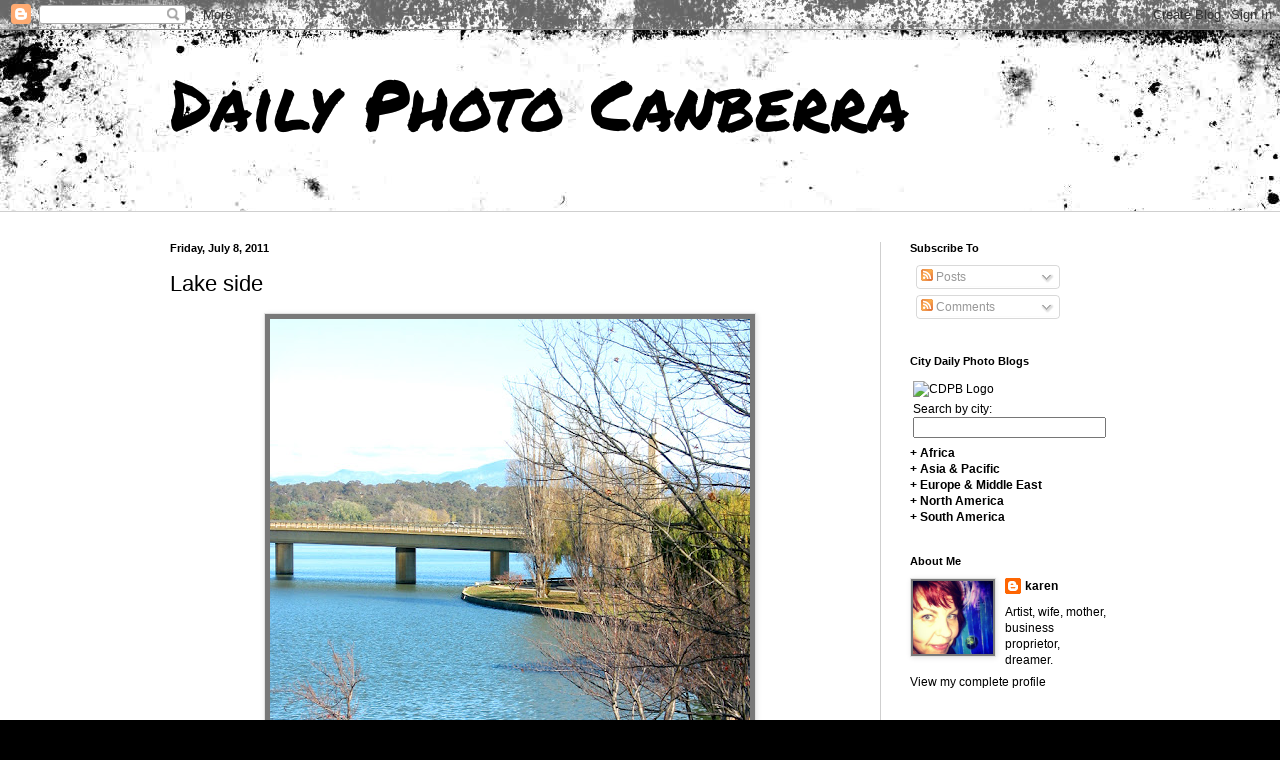

--- FILE ---
content_type: text/html; charset=UTF-8
request_url: https://dailyphotocanberra.blogspot.com/2011/07/lake-side.html
body_size: 14267
content:
<!DOCTYPE html>
<html class='v2' dir='ltr' xmlns='http://www.w3.org/1999/xhtml' xmlns:b='http://www.google.com/2005/gml/b' xmlns:data='http://www.google.com/2005/gml/data' xmlns:expr='http://www.google.com/2005/gml/expr'>
<head>
<link href='https://www.blogger.com/static/v1/widgets/335934321-css_bundle_v2.css' rel='stylesheet' type='text/css'/>
<script defer src="//www.citydailyphoto.com/tools/cityphotoblogs.js" type="text/javascript"></script>
<script defer src="//www.citydailyphoto.com/tools/cdpb_menus.js" type="text/javascript"></script>
<meta content='IE=EmulateIE7' http-equiv='X-UA-Compatible'/>
<meta content='width=1100' name='viewport'/>
<meta content='text/html; charset=UTF-8' http-equiv='Content-Type'/>
<meta content='blogger' name='generator'/>
<link href='https://dailyphotocanberra.blogspot.com/favicon.ico' rel='icon' type='image/x-icon'/>
<link href='http://dailyphotocanberra.blogspot.com/2011/07/lake-side.html' rel='canonical'/>
<link rel="alternate" type="application/atom+xml" title="Daily Photo Canberra - Atom" href="https://dailyphotocanberra.blogspot.com/feeds/posts/default" />
<link rel="alternate" type="application/rss+xml" title="Daily Photo Canberra - RSS" href="https://dailyphotocanberra.blogspot.com/feeds/posts/default?alt=rss" />
<link rel="service.post" type="application/atom+xml" title="Daily Photo Canberra - Atom" href="https://www.blogger.com/feeds/3632036416373672372/posts/default" />

<link rel="alternate" type="application/atom+xml" title="Daily Photo Canberra - Atom" href="https://dailyphotocanberra.blogspot.com/feeds/1418879993124355682/comments/default" />
<!--Can't find substitution for tag [blog.ieCssRetrofitLinks]-->
<link href='https://blogger.googleusercontent.com/img/b/R29vZ2xl/AVvXsEjCu06WVRWJXyED_h2vePHi0svc8UbYXraupXXw0Ksn_ngqImCDuTpTfdUXvimKMWYyongc-t2jMxTHKhfKI5QF23p25wlcU2v60nwMLOS6mrHXAiuhzHDZKXAN9sDcVMrUCDFUCR_mtrg/s640/CanberraAveBridge.jpg' rel='image_src'/>
<meta content='http://dailyphotocanberra.blogspot.com/2011/07/lake-side.html' property='og:url'/>
<meta content='Lake side' property='og:title'/>
<meta content=' An older photo today, from 2007. Taken on the shore of Lake Burley Griffin, looking from Regatta Point to Commonwealth Avenue Bridge.' property='og:description'/>
<meta content='https://blogger.googleusercontent.com/img/b/R29vZ2xl/AVvXsEjCu06WVRWJXyED_h2vePHi0svc8UbYXraupXXw0Ksn_ngqImCDuTpTfdUXvimKMWYyongc-t2jMxTHKhfKI5QF23p25wlcU2v60nwMLOS6mrHXAiuhzHDZKXAN9sDcVMrUCDFUCR_mtrg/w1200-h630-p-k-no-nu/CanberraAveBridge.jpg' property='og:image'/>
<title>Daily Photo Canberra: Lake side</title>
<style type='text/css'>@font-face{font-family:'Permanent Marker';font-style:normal;font-weight:400;font-display:swap;src:url(//fonts.gstatic.com/s/permanentmarker/v16/Fh4uPib9Iyv2ucM6pGQMWimMp004La2Cf5b6jlg.woff2)format('woff2');unicode-range:U+0000-00FF,U+0131,U+0152-0153,U+02BB-02BC,U+02C6,U+02DA,U+02DC,U+0304,U+0308,U+0329,U+2000-206F,U+20AC,U+2122,U+2191,U+2193,U+2212,U+2215,U+FEFF,U+FFFD;}</style>
<style id='page-skin-1' type='text/css'><!--
/*
-----------------------------------------------
Blogger Template Style
Name:     Simple
Designer: Blogger
URL:      www.blogger.com
----------------------------------------------- */
/* Content
----------------------------------------------- */
body {
font: normal normal 12px Verdana, Geneva, sans-serif;
color: #000000;
background: #000000 url(//themes.googleusercontent.com/image?id=1au0Ex-nW8qgAN9nqocWIoftRd4qJt8epMq8FgrMfnzoKWDYFCOMvYJ5M2-f6ZhHjz8it) no-repeat fixed top center /* Credit: hdoddema (http://www.istockphoto.com/googleimages.php?id=357703&platform=blogger) */;
padding: 0 0 0 0;
background-attachment: scroll;
}
html body .content-outer {
min-width: 0;
max-width: 100%;
width: 100%;
}
h2 {
font-size: 22px;
}
a:link {
text-decoration:none;
color: #000000;
}
a:visited {
text-decoration:none;
color: #6d7756;
}
a:hover {
text-decoration:underline;
color: #988e39;
}
.body-fauxcolumn-outer .fauxcolumn-inner {
background: transparent none repeat scroll top left;
_background-image: none;
}
.body-fauxcolumn-outer .cap-top {
position: absolute;
z-index: 1;
height: 400px;
width: 100%;
}
.body-fauxcolumn-outer .cap-top .cap-left {
width: 100%;
background: transparent none repeat-x scroll top left;
_background-image: none;
}
.content-outer {
-moz-box-shadow: 0 0 0 rgba(0, 0, 0, .15);
-webkit-box-shadow: 0 0 0 rgba(0, 0, 0, .15);
-goog-ms-box-shadow: 0 0 0 #333333;
box-shadow: 0 0 0 rgba(0, 0, 0, .15);
margin-bottom: 1px;
}
.content-inner {
padding: 0 0;
}
.main-outer, .footer-outer {
background-color: #ffffff;
}
/* Header
----------------------------------------------- */
.header-outer {
background: transparent none repeat-x scroll 0 -400px;
_background-image: none;
}
.Header h1 {
font: normal normal 70px Permanent Marker;
color: #000000;
text-shadow: 0 0 0 rgba(0, 0, 0, .2);
}
.Header h1 a {
color: #000000;
}
.Header .description {
font-size: 200%;
color: #000000;
}
.header-inner .Header .titlewrapper {
padding: 22px 30px;
}
.header-inner .Header .descriptionwrapper {
padding: 0 30px;
}
/* Tabs
----------------------------------------------- */
.tabs-inner .section:first-child {
border-top: 0 solid #cfcfcf;
}
.tabs-inner .section:first-child ul {
margin-top: -0;
border-top: 0 solid #cfcfcf;
border-left: 0 solid #cfcfcf;
border-right: 0 solid #cfcfcf;
}
.tabs-inner .widget ul {
background: transparent none repeat-x scroll 0 -800px;
_background-image: none;
border-bottom: 0 solid #cfcfcf;
margin-top: 0;
margin-left: -0;
margin-right: -0;
}
.tabs-inner .widget li a {
display: inline-block;
padding: .6em 1em;
font: normal normal 20px Arial, Tahoma, Helvetica, FreeSans, sans-serif;
color: #000000;
border-left: 0 solid #ffffff;
border-right: 0 solid #cfcfcf;
}
.tabs-inner .widget li:first-child a {
border-left: none;
}
.tabs-inner .widget li.selected a, .tabs-inner .widget li a:hover {
color: #000000;
background-color: transparent;
text-decoration: none;
}
/* Columns
----------------------------------------------- */
.main-outer {
border-top: 1px solid #cfcfcf;
}
.fauxcolumn-left-outer .fauxcolumn-inner {
border-right: 1px solid #cfcfcf;
}
.fauxcolumn-right-outer .fauxcolumn-inner {
border-left: 1px solid #cfcfcf;
}
/* Headings
----------------------------------------------- */
div.widget > h2,
div.widget h2.title {
margin: 0 0 1em 0;
font: normal bold 11px Arial, Tahoma, Helvetica, FreeSans, sans-serif;
color: #000000;
}
/* Widgets
----------------------------------------------- */
.widget .zippy {
color: #797979;
text-shadow: 2px 2px 1px rgba(0, 0, 0, .1);
}
.widget .popular-posts ul {
list-style: none;
}
/* Posts
----------------------------------------------- */
h2.date-header {
font: normal bold 11px Arial, Tahoma, Helvetica, FreeSans, sans-serif;
}
.date-header span {
background-color: transparent;
color: #000000;
padding: inherit;
letter-spacing: inherit;
margin: inherit;
}
.main-inner {
padding-top: 30px;
padding-bottom: 30px;
}
.main-inner .column-center-inner {
padding: 0 15px;
}
.main-inner .column-center-inner .section {
margin: 0 15px;
}
.post {
margin: 0 0 25px 0;
}
h3.post-title, .comments h4 {
font: normal normal 22px Arial, Tahoma, Helvetica, FreeSans, sans-serif;
margin: .75em 0 0;
}
.post-body {
font-size: 110%;
line-height: 1.4;
position: relative;
}
.post-body img, .post-body .tr-caption-container, .Profile img, .Image img,
.BlogList .item-thumbnail img {
padding: 2px;
background: #797979;
border: 1px solid #e2e2e2;
-moz-box-shadow: 1px 1px 5px rgba(0, 0, 0, .1);
-webkit-box-shadow: 1px 1px 5px rgba(0, 0, 0, .1);
box-shadow: 1px 1px 5px rgba(0, 0, 0, .1);
}
.post-body img, .post-body .tr-caption-container {
padding: 5px;
}
.post-body .tr-caption-container {
color: #000000;
}
.post-body .tr-caption-container img {
padding: 0;
background: transparent;
border: none;
-moz-box-shadow: 0 0 0 rgba(0, 0, 0, .1);
-webkit-box-shadow: 0 0 0 rgba(0, 0, 0, .1);
box-shadow: 0 0 0 rgba(0, 0, 0, .1);
}
.post-header {
margin: 0 0 1.5em;
line-height: 1.6;
font-size: 90%;
}
.post-footer {
margin: 20px -2px 0;
padding: 5px 10px;
color: #000000;
background-color: #eeeeee;
border-bottom: 1px solid #e2e2e2;
line-height: 1.6;
font-size: 90%;
}
#comments .comment-author {
padding-top: 1.5em;
border-top: 1px solid #cfcfcf;
background-position: 0 1.5em;
}
#comments .comment-author:first-child {
padding-top: 0;
border-top: none;
}
.avatar-image-container {
margin: .2em 0 0;
}
#comments .avatar-image-container img {
border: 1px solid #e2e2e2;
}
/* Comments
----------------------------------------------- */
.comments .comments-content .icon.blog-author {
background-repeat: no-repeat;
background-image: url([data-uri]);
}
.comments .comments-content .loadmore a {
border-top: 1px solid #797979;
border-bottom: 1px solid #797979;
}
.comments .comment-thread.inline-thread {
background-color: #eeeeee;
}
.comments .continue {
border-top: 2px solid #797979;
}
/* Accents
---------------------------------------------- */
.section-columns td.columns-cell {
border-left: 1px solid #cfcfcf;
}
.blog-pager {
background: transparent none no-repeat scroll top center;
}
.blog-pager-older-link, .home-link,
.blog-pager-newer-link {
background-color: #ffffff;
padding: 5px;
}
.footer-outer {
border-top: 0 dashed #bbbbbb;
}
/* Mobile
----------------------------------------------- */
body.mobile  {
background-size: auto;
}
.mobile .body-fauxcolumn-outer {
background: transparent none repeat scroll top left;
}
.mobile .body-fauxcolumn-outer .cap-top {
background-size: 100% auto;
}
.mobile .content-outer {
-webkit-box-shadow: 0 0 3px rgba(0, 0, 0, .15);
box-shadow: 0 0 3px rgba(0, 0, 0, .15);
}
.mobile .tabs-inner .widget ul {
margin-left: 0;
margin-right: 0;
}
.mobile .post {
margin: 0;
}
.mobile .main-inner .column-center-inner .section {
margin: 0;
}
.mobile .date-header span {
padding: 0.1em 10px;
margin: 0 -10px;
}
.mobile h3.post-title {
margin: 0;
}
.mobile .blog-pager {
background: transparent none no-repeat scroll top center;
}
.mobile .footer-outer {
border-top: none;
}
.mobile .main-inner, .mobile .footer-inner {
background-color: #ffffff;
}
.mobile-index-contents {
color: #000000;
}
.mobile-link-button {
background-color: #000000;
}
.mobile-link-button a:link, .mobile-link-button a:visited {
color: #ffffff;
}
.mobile .tabs-inner .section:first-child {
border-top: none;
}
.mobile .tabs-inner .PageList .widget-content {
background-color: transparent;
color: #000000;
border-top: 0 solid #cfcfcf;
border-bottom: 0 solid #cfcfcf;
}
.mobile .tabs-inner .PageList .widget-content .pagelist-arrow {
border-left: 1px solid #cfcfcf;
}

--></style>
<style id='template-skin-1' type='text/css'><!--
body {
min-width: 1000px;
}
.content-outer, .content-fauxcolumn-outer, .region-inner {
min-width: 1000px;
max-width: 1000px;
_width: 1000px;
}
.main-inner .columns {
padding-left: 0px;
padding-right: 260px;
}
.main-inner .fauxcolumn-center-outer {
left: 0px;
right: 260px;
/* IE6 does not respect left and right together */
_width: expression(this.parentNode.offsetWidth -
parseInt("0px") -
parseInt("260px") + 'px');
}
.main-inner .fauxcolumn-left-outer {
width: 0px;
}
.main-inner .fauxcolumn-right-outer {
width: 260px;
}
.main-inner .column-left-outer {
width: 0px;
right: 100%;
margin-left: -0px;
}
.main-inner .column-right-outer {
width: 260px;
margin-right: -260px;
}
#layout {
min-width: 0;
}
#layout .content-outer {
min-width: 0;
width: 800px;
}
#layout .region-inner {
min-width: 0;
width: auto;
}
--></style>
<link href='https://www.blogger.com/dyn-css/authorization.css?targetBlogID=3632036416373672372&amp;zx=def553ce-d5c5-454a-87bc-283e53a507b7' media='none' onload='if(media!=&#39;all&#39;)media=&#39;all&#39;' rel='stylesheet'/><noscript><link href='https://www.blogger.com/dyn-css/authorization.css?targetBlogID=3632036416373672372&amp;zx=def553ce-d5c5-454a-87bc-283e53a507b7' rel='stylesheet'/></noscript>
<meta name='google-adsense-platform-account' content='ca-host-pub-1556223355139109'/>
<meta name='google-adsense-platform-domain' content='blogspot.com'/>

</head>
<body class='loading variant-wide' onload='initMenu()'>
<div class='navbar section' id='navbar'><div class='widget Navbar' data-version='1' id='Navbar1'><script type="text/javascript">
    function setAttributeOnload(object, attribute, val) {
      if(window.addEventListener) {
        window.addEventListener('load',
          function(){ object[attribute] = val; }, false);
      } else {
        window.attachEvent('onload', function(){ object[attribute] = val; });
      }
    }
  </script>
<div id="navbar-iframe-container"></div>
<script type="text/javascript" src="https://apis.google.com/js/platform.js"></script>
<script type="text/javascript">
      gapi.load("gapi.iframes:gapi.iframes.style.bubble", function() {
        if (gapi.iframes && gapi.iframes.getContext) {
          gapi.iframes.getContext().openChild({
              url: 'https://www.blogger.com/navbar/3632036416373672372?po\x3d1418879993124355682\x26origin\x3dhttps://dailyphotocanberra.blogspot.com',
              where: document.getElementById("navbar-iframe-container"),
              id: "navbar-iframe"
          });
        }
      });
    </script><script type="text/javascript">
(function() {
var script = document.createElement('script');
script.type = 'text/javascript';
script.src = '//pagead2.googlesyndication.com/pagead/js/google_top_exp.js';
var head = document.getElementsByTagName('head')[0];
if (head) {
head.appendChild(script);
}})();
</script>
</div></div>
<div class='body-fauxcolumns'>
<div class='fauxcolumn-outer body-fauxcolumn-outer'>
<div class='cap-top'>
<div class='cap-left'></div>
<div class='cap-right'></div>
</div>
<div class='fauxborder-left'>
<div class='fauxborder-right'></div>
<div class='fauxcolumn-inner'>
</div>
</div>
<div class='cap-bottom'>
<div class='cap-left'></div>
<div class='cap-right'></div>
</div>
</div>
</div>
<div class='content'>
<div class='content-fauxcolumns'>
<div class='fauxcolumn-outer content-fauxcolumn-outer'>
<div class='cap-top'>
<div class='cap-left'></div>
<div class='cap-right'></div>
</div>
<div class='fauxborder-left'>
<div class='fauxborder-right'></div>
<div class='fauxcolumn-inner'>
</div>
</div>
<div class='cap-bottom'>
<div class='cap-left'></div>
<div class='cap-right'></div>
</div>
</div>
</div>
<div class='content-outer'>
<div class='content-cap-top cap-top'>
<div class='cap-left'></div>
<div class='cap-right'></div>
</div>
<div class='fauxborder-left content-fauxborder-left'>
<div class='fauxborder-right content-fauxborder-right'></div>
<div class='content-inner'>
<header>
<div class='header-outer'>
<div class='header-cap-top cap-top'>
<div class='cap-left'></div>
<div class='cap-right'></div>
</div>
<div class='fauxborder-left header-fauxborder-left'>
<div class='fauxborder-right header-fauxborder-right'></div>
<div class='region-inner header-inner'>
<div class='header section' id='header'><div class='widget Header' data-version='1' id='Header1'>
<div id='header-inner'>
<div class='titlewrapper'>
<h1 class='title'>
<a href='https://dailyphotocanberra.blogspot.com/'>
Daily Photo Canberra
</a>
</h1>
</div>
<div class='descriptionwrapper'>
<p class='description'><span>
</span></p>
</div>
</div>
</div></div>
</div>
</div>
<div class='header-cap-bottom cap-bottom'>
<div class='cap-left'></div>
<div class='cap-right'></div>
</div>
</div>
</header>
<div class='tabs-outer'>
<div class='tabs-cap-top cap-top'>
<div class='cap-left'></div>
<div class='cap-right'></div>
</div>
<div class='fauxborder-left tabs-fauxborder-left'>
<div class='fauxborder-right tabs-fauxborder-right'></div>
<div class='region-inner tabs-inner'>
<div class='tabs no-items section' id='crosscol'></div>
<div class='tabs no-items section' id='crosscol-overflow'></div>
</div>
</div>
<div class='tabs-cap-bottom cap-bottom'>
<div class='cap-left'></div>
<div class='cap-right'></div>
</div>
</div>
<div class='main-outer'>
<div class='main-cap-top cap-top'>
<div class='cap-left'></div>
<div class='cap-right'></div>
</div>
<div class='fauxborder-left main-fauxborder-left'>
<div class='fauxborder-right main-fauxborder-right'></div>
<div class='region-inner main-inner'>
<div class='columns fauxcolumns'>
<div class='fauxcolumn-outer fauxcolumn-center-outer'>
<div class='cap-top'>
<div class='cap-left'></div>
<div class='cap-right'></div>
</div>
<div class='fauxborder-left'>
<div class='fauxborder-right'></div>
<div class='fauxcolumn-inner'>
</div>
</div>
<div class='cap-bottom'>
<div class='cap-left'></div>
<div class='cap-right'></div>
</div>
</div>
<div class='fauxcolumn-outer fauxcolumn-left-outer'>
<div class='cap-top'>
<div class='cap-left'></div>
<div class='cap-right'></div>
</div>
<div class='fauxborder-left'>
<div class='fauxborder-right'></div>
<div class='fauxcolumn-inner'>
</div>
</div>
<div class='cap-bottom'>
<div class='cap-left'></div>
<div class='cap-right'></div>
</div>
</div>
<div class='fauxcolumn-outer fauxcolumn-right-outer'>
<div class='cap-top'>
<div class='cap-left'></div>
<div class='cap-right'></div>
</div>
<div class='fauxborder-left'>
<div class='fauxborder-right'></div>
<div class='fauxcolumn-inner'>
</div>
</div>
<div class='cap-bottom'>
<div class='cap-left'></div>
<div class='cap-right'></div>
</div>
</div>
<!-- corrects IE6 width calculation -->
<div class='columns-inner'>
<div class='column-center-outer'>
<div class='column-center-inner'>
<div class='main section' id='main'><div class='widget Blog' data-version='1' id='Blog1'>
<div class='blog-posts hfeed'>

          <div class="date-outer">
        
<h2 class='date-header'><span>Friday, July 8, 2011</span></h2>

          <div class="date-posts">
        
<div class='post-outer'>
<div class='post hentry'>
<a name='1418879993124355682'></a>
<h3 class='post-title entry-title'>
Lake side
</h3>
<div class='post-header'>
<div class='post-header-line-1'></div>
</div>
<div class='post-body entry-content' id='post-body-1418879993124355682'>
<div class="separator" style="clear: both; text-align: center;"><a href="https://blogger.googleusercontent.com/img/b/R29vZ2xl/AVvXsEjCu06WVRWJXyED_h2vePHi0svc8UbYXraupXXw0Ksn_ngqImCDuTpTfdUXvimKMWYyongc-t2jMxTHKhfKI5QF23p25wlcU2v60nwMLOS6mrHXAiuhzHDZKXAN9sDcVMrUCDFUCR_mtrg/s1600/CanberraAveBridge.jpg" imageanchor="1" style="margin-left: 1em; margin-right: 1em;"><img border="0" height="640" src="https://blogger.googleusercontent.com/img/b/R29vZ2xl/AVvXsEjCu06WVRWJXyED_h2vePHi0svc8UbYXraupXXw0Ksn_ngqImCDuTpTfdUXvimKMWYyongc-t2jMxTHKhfKI5QF23p25wlcU2v60nwMLOS6mrHXAiuhzHDZKXAN9sDcVMrUCDFUCR_mtrg/s640/CanberraAveBridge.jpg" width="480" /></a></div><br />
An older photo today, from 2007. Taken on the shore of Lake Burley Griffin, looking from Regatta Point to Commonwealth Avenue Bridge.
<div style='clear: both;'></div>
</div>
<div class='post-footer'>
<div class='post-footer-line post-footer-line-1'><span class='post-author vcard'>
Posted by
<span class='fn'>karen</span>
</span>
<span class='post-timestamp'>
at
<a class='timestamp-link' href='https://dailyphotocanberra.blogspot.com/2011/07/lake-side.html' rel='bookmark' title='permanent link'><abbr class='published' title='2011-07-08T23:53:00+10:00'>11:53&#8239;PM</abbr></a>
</span>
<span class='post-comment-link'>
</span>
<span class='post-icons'>
<span class='item-control blog-admin pid-135463861'>
<a href='https://www.blogger.com/post-edit.g?blogID=3632036416373672372&postID=1418879993124355682&from=pencil' title='Edit Post'>
<img alt='' class='icon-action' height='18' src='https://resources.blogblog.com/img/icon18_edit_allbkg.gif' width='18'/>
</a>
</span>
</span>
<div class='post-share-buttons goog-inline-block'>
<a class='goog-inline-block share-button sb-email' href='https://www.blogger.com/share-post.g?blogID=3632036416373672372&postID=1418879993124355682&target=email' target='_blank' title='Email This'><span class='share-button-link-text'>Email This</span></a><a class='goog-inline-block share-button sb-blog' href='https://www.blogger.com/share-post.g?blogID=3632036416373672372&postID=1418879993124355682&target=blog' onclick='window.open(this.href, "_blank", "height=270,width=475"); return false;' target='_blank' title='BlogThis!'><span class='share-button-link-text'>BlogThis!</span></a><a class='goog-inline-block share-button sb-twitter' href='https://www.blogger.com/share-post.g?blogID=3632036416373672372&postID=1418879993124355682&target=twitter' target='_blank' title='Share to X'><span class='share-button-link-text'>Share to X</span></a><a class='goog-inline-block share-button sb-facebook' href='https://www.blogger.com/share-post.g?blogID=3632036416373672372&postID=1418879993124355682&target=facebook' onclick='window.open(this.href, "_blank", "height=430,width=640"); return false;' target='_blank' title='Share to Facebook'><span class='share-button-link-text'>Share to Facebook</span></a><a class='goog-inline-block share-button sb-pinterest' href='https://www.blogger.com/share-post.g?blogID=3632036416373672372&postID=1418879993124355682&target=pinterest' target='_blank' title='Share to Pinterest'><span class='share-button-link-text'>Share to Pinterest</span></a>
</div>
<span class='post-backlinks post-comment-link'>
</span>
</div>
<div class='post-footer-line post-footer-line-2'><span class='post-labels'>
Labels:
<a href='https://dailyphotocanberra.blogspot.com/search/label/Civic' rel='tag'>Civic</a>,
<a href='https://dailyphotocanberra.blogspot.com/search/label/lakes' rel='tag'>lakes</a>
</span>
</div>
<div class='post-footer-line post-footer-line-3'></div>
</div>
</div>
<div class='comments' id='comments'>
<a name='comments'></a>
<h4>3 comments:</h4>
<div id='Blog1_comments-block-wrapper'>
<dl class='avatar-comment-indent' id='comments-block'>
<dt class='comment-author ' id='c8628039237065400902'>
<a name='c8628039237065400902'></a>
<div class="avatar-image-container vcard"><span dir="ltr"><a href="https://www.blogger.com/profile/16361781616939928650" target="" rel="nofollow" onclick="" class="avatar-hovercard" id="av-8628039237065400902-16361781616939928650"><img src="https://resources.blogblog.com/img/blank.gif" width="35" height="35" class="delayLoad" style="display: none;" longdesc="//blogger.googleusercontent.com/img/b/R29vZ2xl/AVvXsEjPTehbgadz69cjEXUxqcTVokSIZEuENuhyLszdk1_xKejAxPzaQIjiQ6_GJXTmH0hwXBfO76iqMxw6v1nApLmFk-kGo32FNURGBIC-Bf81cGJk4j42m3kZ7KRWqNxc0hQ/s45-c/Sydney+Harbour+1.JPG" alt="" title="Jim">

<noscript><img src="//blogger.googleusercontent.com/img/b/R29vZ2xl/AVvXsEjPTehbgadz69cjEXUxqcTVokSIZEuENuhyLszdk1_xKejAxPzaQIjiQ6_GJXTmH0hwXBfO76iqMxw6v1nApLmFk-kGo32FNURGBIC-Bf81cGJk4j42m3kZ7KRWqNxc0hQ/s45-c/Sydney+Harbour+1.JPG" width="35" height="35" class="photo" alt=""></noscript></a></span></div>
<a href='https://www.blogger.com/profile/16361781616939928650' rel='nofollow'>Jim</a>
said...
</dt>
<dd class='comment-body' id='Blog1_cmt-8628039237065400902'>
<p>
Terrific shot.
</p>
</dd>
<dd class='comment-footer'>
<span class='comment-timestamp'>
<a href='https://dailyphotocanberra.blogspot.com/2011/07/lake-side.html?showComment=1310183698575#c8628039237065400902' title='comment permalink'>
July 9, 2011 at 1:54&#8239;PM
</a>
<span class='item-control blog-admin pid-1637572547'>
<a class='comment-delete' href='https://www.blogger.com/comment/delete/3632036416373672372/8628039237065400902' title='Delete Comment'>
<img src='https://resources.blogblog.com/img/icon_delete13.gif'/>
</a>
</span>
</span>
</dd>
<dt class='comment-author ' id='c7471689952068364304'>
<a name='c7471689952068364304'></a>
<div class="avatar-image-container vcard"><span dir="ltr"><a href="https://www.blogger.com/profile/16480403752005019620" target="" rel="nofollow" onclick="" class="avatar-hovercard" id="av-7471689952068364304-16480403752005019620"><img src="https://resources.blogblog.com/img/blank.gif" width="35" height="35" class="delayLoad" style="display: none;" longdesc="//blogger.googleusercontent.com/img/b/R29vZ2xl/AVvXsEjYBa_9LXAf-GRro7mqgi8TxqpflToXRoiSYzdXg9uj8vz2CG-CuBIbTuZzla0_xRKSCDhYAe7vsC9fkUvX2IkHwBYu64Ts7RyMIazsrzos3z7m-iM3dqZQw_Fb_m486Q/s45-c/karl_n.jpg" alt="" title="Karl">

<noscript><img src="//blogger.googleusercontent.com/img/b/R29vZ2xl/AVvXsEjYBa_9LXAf-GRro7mqgi8TxqpflToXRoiSYzdXg9uj8vz2CG-CuBIbTuZzla0_xRKSCDhYAe7vsC9fkUvX2IkHwBYu64Ts7RyMIazsrzos3z7m-iM3dqZQw_Fb_m486Q/s45-c/karl_n.jpg" width="35" height="35" class="photo" alt=""></noscript></a></span></div>
<a href='https://www.blogger.com/profile/16480403752005019620' rel='nofollow'>Karl</a>
said...
</dt>
<dd class='comment-body' id='Blog1_cmt-7471689952068364304'>
<p>
Beautiful place and view!<br />Happy weekend.
</p>
</dd>
<dd class='comment-footer'>
<span class='comment-timestamp'>
<a href='https://dailyphotocanberra.blogspot.com/2011/07/lake-side.html?showComment=1310191640990#c7471689952068364304' title='comment permalink'>
July 9, 2011 at 4:07&#8239;PM
</a>
<span class='item-control blog-admin pid-314287947'>
<a class='comment-delete' href='https://www.blogger.com/comment/delete/3632036416373672372/7471689952068364304' title='Delete Comment'>
<img src='https://resources.blogblog.com/img/icon_delete13.gif'/>
</a>
</span>
</span>
</dd>
<dt class='comment-author ' id='c5896392161536834756'>
<a name='c5896392161536834756'></a>
<div class="avatar-image-container avatar-stock"><span dir="ltr"><img src="//resources.blogblog.com/img/blank.gif" width="35" height="35" alt="" title="Mum">

</span></div>
Mum
said...
</dt>
<dd class='comment-body' id='Blog1_cmt-5896392161536834756'>
<p>
Love this photo.
</p>
</dd>
<dd class='comment-footer'>
<span class='comment-timestamp'>
<a href='https://dailyphotocanberra.blogspot.com/2011/07/lake-side.html?showComment=1311317733872#c5896392161536834756' title='comment permalink'>
July 22, 2011 at 4:55&#8239;PM
</a>
<span class='item-control blog-admin pid-20432588'>
<a class='comment-delete' href='https://www.blogger.com/comment/delete/3632036416373672372/5896392161536834756' title='Delete Comment'>
<img src='https://resources.blogblog.com/img/icon_delete13.gif'/>
</a>
</span>
</span>
</dd>
</dl>
</div>
<p class='comment-footer'>
<a href='https://www.blogger.com/comment/fullpage/post/3632036416373672372/1418879993124355682' onclick='javascript:window.open(this.href, "bloggerPopup", "toolbar=0,location=0,statusbar=1,menubar=0,scrollbars=yes,width=640,height=500"); return false;'>Post a Comment</a>
</p>
</div>
</div>

        </div></div>
      
</div>
<div class='blog-pager' id='blog-pager'>
<span id='blog-pager-newer-link'>
<a class='blog-pager-newer-link' href='https://dailyphotocanberra.blogspot.com/2011/07/foggy-start-to-day.html' id='Blog1_blog-pager-newer-link' title='Newer Post'>Newer Post</a>
</span>
<span id='blog-pager-older-link'>
<a class='blog-pager-older-link' href='https://dailyphotocanberra.blogspot.com/2011/07/black-moutain-tower.html' id='Blog1_blog-pager-older-link' title='Older Post'>Older Post</a>
</span>
<a class='home-link' href='https://dailyphotocanberra.blogspot.com/'>Home</a>
</div>
<div class='clear'></div>
<div class='post-feeds'>
<div class='feed-links'>
Subscribe to:
<a class='feed-link' href='https://dailyphotocanberra.blogspot.com/feeds/1418879993124355682/comments/default' target='_blank' type='application/atom+xml'>Post Comments (Atom)</a>
</div>
</div>
</div></div>
</div>
</div>
<div class='column-left-outer'>
<div class='column-left-inner'>
<aside>
</aside>
</div>
</div>
<div class='column-right-outer'>
<div class='column-right-inner'>
<aside>
<div class='sidebar section' id='sidebar-right-1'><div class='widget Subscribe' data-version='1' id='Subscribe1'>
<div style='white-space:nowrap'>
<h2 class='title'>Subscribe To</h2>
<div class='widget-content'>
<div class='subscribe-wrapper subscribe-type-POST'>
<div class='subscribe expanded subscribe-type-POST' id='SW_READER_LIST_Subscribe1POST' style='display:none;'>
<div class='top'>
<span class='inner' onclick='return(_SW_toggleReaderList(event, "Subscribe1POST"));'>
<img class='subscribe-dropdown-arrow' src='https://resources.blogblog.com/img/widgets/arrow_dropdown.gif'/>
<img align='absmiddle' alt='' border='0' class='feed-icon' src='https://resources.blogblog.com/img/icon_feed12.png'/>
Posts
</span>
<div class='feed-reader-links'>
<a class='feed-reader-link' href='https://www.netvibes.com/subscribe.php?url=https%3A%2F%2Fdailyphotocanberra.blogspot.com%2Ffeeds%2Fposts%2Fdefault' target='_blank'>
<img src='https://resources.blogblog.com/img/widgets/subscribe-netvibes.png'/>
</a>
<a class='feed-reader-link' href='https://add.my.yahoo.com/content?url=https%3A%2F%2Fdailyphotocanberra.blogspot.com%2Ffeeds%2Fposts%2Fdefault' target='_blank'>
<img src='https://resources.blogblog.com/img/widgets/subscribe-yahoo.png'/>
</a>
<a class='feed-reader-link' href='https://dailyphotocanberra.blogspot.com/feeds/posts/default' target='_blank'>
<img align='absmiddle' class='feed-icon' src='https://resources.blogblog.com/img/icon_feed12.png'/>
                  Atom
                </a>
</div>
</div>
<div class='bottom'></div>
</div>
<div class='subscribe' id='SW_READER_LIST_CLOSED_Subscribe1POST' onclick='return(_SW_toggleReaderList(event, "Subscribe1POST"));'>
<div class='top'>
<span class='inner'>
<img class='subscribe-dropdown-arrow' src='https://resources.blogblog.com/img/widgets/arrow_dropdown.gif'/>
<span onclick='return(_SW_toggleReaderList(event, "Subscribe1POST"));'>
<img align='absmiddle' alt='' border='0' class='feed-icon' src='https://resources.blogblog.com/img/icon_feed12.png'/>
Posts
</span>
</span>
</div>
<div class='bottom'></div>
</div>
</div>
<div class='subscribe-wrapper subscribe-type-PER_POST'>
<div class='subscribe expanded subscribe-type-PER_POST' id='SW_READER_LIST_Subscribe1PER_POST' style='display:none;'>
<div class='top'>
<span class='inner' onclick='return(_SW_toggleReaderList(event, "Subscribe1PER_POST"));'>
<img class='subscribe-dropdown-arrow' src='https://resources.blogblog.com/img/widgets/arrow_dropdown.gif'/>
<img align='absmiddle' alt='' border='0' class='feed-icon' src='https://resources.blogblog.com/img/icon_feed12.png'/>
Comments
</span>
<div class='feed-reader-links'>
<a class='feed-reader-link' href='https://www.netvibes.com/subscribe.php?url=https%3A%2F%2Fdailyphotocanberra.blogspot.com%2Ffeeds%2F1418879993124355682%2Fcomments%2Fdefault' target='_blank'>
<img src='https://resources.blogblog.com/img/widgets/subscribe-netvibes.png'/>
</a>
<a class='feed-reader-link' href='https://add.my.yahoo.com/content?url=https%3A%2F%2Fdailyphotocanberra.blogspot.com%2Ffeeds%2F1418879993124355682%2Fcomments%2Fdefault' target='_blank'>
<img src='https://resources.blogblog.com/img/widgets/subscribe-yahoo.png'/>
</a>
<a class='feed-reader-link' href='https://dailyphotocanberra.blogspot.com/feeds/1418879993124355682/comments/default' target='_blank'>
<img align='absmiddle' class='feed-icon' src='https://resources.blogblog.com/img/icon_feed12.png'/>
                  Atom
                </a>
</div>
</div>
<div class='bottom'></div>
</div>
<div class='subscribe' id='SW_READER_LIST_CLOSED_Subscribe1PER_POST' onclick='return(_SW_toggleReaderList(event, "Subscribe1PER_POST"));'>
<div class='top'>
<span class='inner'>
<img class='subscribe-dropdown-arrow' src='https://resources.blogblog.com/img/widgets/arrow_dropdown.gif'/>
<span onclick='return(_SW_toggleReaderList(event, "Subscribe1PER_POST"));'>
<img align='absmiddle' alt='' border='0' class='feed-icon' src='https://resources.blogblog.com/img/icon_feed12.png'/>
Comments
</span>
</span>
</div>
<div class='bottom'></div>
</div>
</div>
<div style='clear:both'></div>
</div>
</div>
<div class='clear'></div>
</div><div class='widget HTML' data-version='1' id='HTML1'>
<h2 class='title'>City Daily Photo Blogs</h2>
<div class='widget-content'>
<table>
<tr>
  <td><a href="http://www.citydailyphoto.com" target="_blank"><img alt="CDPB Logo" src="https://lh3.googleusercontent.com/blogger_img_proxy/AEn0k_vLKPxOg6o7vGzceLVmGvke8vyFgMrIJu0y5wh6Ms4JitfEUUthPJ6yDoacwd4enbF1ScA4C8lRxhTeR-9wqux8hSVJm648OTuzYRCyDbw-ulLyEg=s0-d"></a></td>
</tr>
<tr>
  <td>Search by city: &nbsp; <input id="ohnoes" onkeyup="printme2('ohnoes', 'roflcopter')" size="22" type="text"/></td>  </tr>  <tr>
  <td><div id="roflcopter"></div></td>
</tr>
</table>
<div id="AfricaTitle" style="cursor:pointer;" onclick="expand('Africa')"><b>+ Africa</b></div> <div id="Africa" style="display:none"></div>

<div id="AsiaTitle" style="cursor:pointer;" onclick="expand('Asia')"><b>+ Asia & Pacific</b></div> <div id="Asia" style="display:none"></div>

<div id="EuropeTitle" style="cursor:pointer;" onclick="expand('Europe')"><b>+ Europe & Middle East</b></div> <div id="Europe" style="display:none"></div>

<div id="NAmericaTitle" style="cursor:pointer;" onclick="expand('NAmerica')"><b>+ North America</b></div> <div id="NAmerica" style="display:none"></div>

<div id="SAmericaTitle" style="cursor:pointer;" onclick="expand('SAmerica')"><b>+ South America</b></div> <div id="SAmerica" style="display:none"></div>
</div>
<div class='clear'></div>
</div><div class='widget Profile' data-version='1' id='Profile1'>
<h2>About Me</h2>
<div class='widget-content'>
<a href='https://www.blogger.com/profile/04044031901234232534'><img alt='My photo' class='profile-img' height='73' src='//blogger.googleusercontent.com/img/b/R29vZ2xl/AVvXsEg3NTSYFbftn8dEFHvTan36Ew0wk7NKbX8eaRISACuYLzLv9yru_axVTKFJZ2WQyj3uR8BeUwxAyJjQkh8iXpni2qDAyqhROKLTFE0iidJmPtBFE2MUuI_sj9zcPA32DLw/s220/10349958_10152713111879976_1815020283694782342_n.jpg' width='80'/></a>
<dl class='profile-datablock'>
<dt class='profile-data'>
<a class='profile-name-link g-profile' href='https://www.blogger.com/profile/04044031901234232534' rel='author' style='background-image: url(//www.blogger.com/img/logo-16.png);'>
karen
</a>
</dt>
<dd class='profile-textblock'>Artist, wife, mother, business proprietor, dreamer. </dd>
</dl>
<a class='profile-link' href='https://www.blogger.com/profile/04044031901234232534' rel='author'>View my complete profile</a>
<div class='clear'></div>
</div>
</div><div class='widget BlogList' data-version='1' id='BlogList1'>
<h2 class='title'>One blog is never enough</h2>
<div class='widget-content'>
<div class='blog-list-container' id='BlogList1_container'>
<ul id='BlogList1_blogs'>
<li style='display: block;'>
<div class='blog-icon'>
</div>
<div class='blog-content'>
<div class='blog-title'>
<a href='http://thewildbackyard.blogspot.com/' target='_blank'>
the wild backyard</a>
</div>
<div class='item-content'>
<div class='item-thumbnail'>
<a href='http://thewildbackyard.blogspot.com/' target='_blank'>
<img alt='' border='0' height='72' src='https://blogger.googleusercontent.com/img/b/R29vZ2xl/AVvXsEgbI4019wjyd4X1PC2jov45R3dB_I7jJ5CjPfYSrh8drcqvpN1SXyr9wPC6DgY7QWapNxgkpediZHx_RbeBTocpKj61VZktiZWt7bOYfUpxma4Hiv0GP5E2R0B4odg-z0_QEYwtcQNywg/s72-c/garden_22Feb2015.jpg' width='72'/>
</a>
</div>
<span class='item-title'>
<a href='http://thewildbackyard.blogspot.com/2015/02/so-its-been-while.html' target='_blank'>
So it's been a while ...
</a>
</span>
<div class='item-time'>
10 years ago
</div>
</div>
</div>
<div style='clear: both;'></div>
</li>
<li style='display: block;'>
<div class='blog-icon'>
</div>
<div class='blog-content'>
<div class='blog-title'>
<a href='http://wildbackyardat44.blogspot.com/' target='_blank'>
the wild backyard @ 44 and beyond</a>
</div>
<div class='item-content'>
<div class='item-thumbnail'>
<a href='http://wildbackyardat44.blogspot.com/' target='_blank'>
<img alt="" border="0" height="72" src="//2.bp.blogspot.com/-ursufVmkiWs/VOarfn5LJOI/AAAAAAAAEsI/e7k_r0_p8gM/s72-c/lights-Feb2015.jpg" width="72">
</a>
</div>
<span class='item-title'>
<a href='http://wildbackyardat44.blogspot.com/2015/02/if-you-want-to-see-more-of-my-art.html' target='_blank'>
If you want to see more of my art ...
</a>
</span>
<div class='item-time'>
10 years ago
</div>
</div>
</div>
<div style='clear: both;'></div>
</li>
</ul>
<div class='clear'></div>
</div>
</div>
</div><div class='widget BlogArchive' data-version='1' id='BlogArchive1'>
<h2>Blog Archive</h2>
<div class='widget-content'>
<div id='ArchiveList'>
<div id='BlogArchive1_ArchiveList'>
<ul class='hierarchy'>
<li class='archivedate collapsed'>
<a class='toggle' href='javascript:void(0)'>
<span class='zippy'>

        &#9658;&#160;
      
</span>
</a>
<a class='post-count-link' href='https://dailyphotocanberra.blogspot.com/2015/'>
2015
</a>
<span class='post-count' dir='ltr'>(2)</span>
<ul class='hierarchy'>
<li class='archivedate collapsed'>
<a class='toggle' href='javascript:void(0)'>
<span class='zippy'>

        &#9658;&#160;
      
</span>
</a>
<a class='post-count-link' href='https://dailyphotocanberra.blogspot.com/2015/05/'>
May
</a>
<span class='post-count' dir='ltr'>(1)</span>
</li>
</ul>
<ul class='hierarchy'>
<li class='archivedate collapsed'>
<a class='toggle' href='javascript:void(0)'>
<span class='zippy'>

        &#9658;&#160;
      
</span>
</a>
<a class='post-count-link' href='https://dailyphotocanberra.blogspot.com/2015/04/'>
April
</a>
<span class='post-count' dir='ltr'>(1)</span>
</li>
</ul>
</li>
</ul>
<ul class='hierarchy'>
<li class='archivedate collapsed'>
<a class='toggle' href='javascript:void(0)'>
<span class='zippy'>

        &#9658;&#160;
      
</span>
</a>
<a class='post-count-link' href='https://dailyphotocanberra.blogspot.com/2014/'>
2014
</a>
<span class='post-count' dir='ltr'>(6)</span>
<ul class='hierarchy'>
<li class='archivedate collapsed'>
<a class='toggle' href='javascript:void(0)'>
<span class='zippy'>

        &#9658;&#160;
      
</span>
</a>
<a class='post-count-link' href='https://dailyphotocanberra.blogspot.com/2014/03/'>
March
</a>
<span class='post-count' dir='ltr'>(4)</span>
</li>
</ul>
<ul class='hierarchy'>
<li class='archivedate collapsed'>
<a class='toggle' href='javascript:void(0)'>
<span class='zippy'>

        &#9658;&#160;
      
</span>
</a>
<a class='post-count-link' href='https://dailyphotocanberra.blogspot.com/2014/02/'>
February
</a>
<span class='post-count' dir='ltr'>(2)</span>
</li>
</ul>
</li>
</ul>
<ul class='hierarchy'>
<li class='archivedate collapsed'>
<a class='toggle' href='javascript:void(0)'>
<span class='zippy'>

        &#9658;&#160;
      
</span>
</a>
<a class='post-count-link' href='https://dailyphotocanberra.blogspot.com/2012/'>
2012
</a>
<span class='post-count' dir='ltr'>(87)</span>
<ul class='hierarchy'>
<li class='archivedate collapsed'>
<a class='toggle' href='javascript:void(0)'>
<span class='zippy'>

        &#9658;&#160;
      
</span>
</a>
<a class='post-count-link' href='https://dailyphotocanberra.blogspot.com/2012/06/'>
June
</a>
<span class='post-count' dir='ltr'>(1)</span>
</li>
</ul>
<ul class='hierarchy'>
<li class='archivedate collapsed'>
<a class='toggle' href='javascript:void(0)'>
<span class='zippy'>

        &#9658;&#160;
      
</span>
</a>
<a class='post-count-link' href='https://dailyphotocanberra.blogspot.com/2012/05/'>
May
</a>
<span class='post-count' dir='ltr'>(2)</span>
</li>
</ul>
<ul class='hierarchy'>
<li class='archivedate collapsed'>
<a class='toggle' href='javascript:void(0)'>
<span class='zippy'>

        &#9658;&#160;
      
</span>
</a>
<a class='post-count-link' href='https://dailyphotocanberra.blogspot.com/2012/04/'>
April
</a>
<span class='post-count' dir='ltr'>(1)</span>
</li>
</ul>
<ul class='hierarchy'>
<li class='archivedate collapsed'>
<a class='toggle' href='javascript:void(0)'>
<span class='zippy'>

        &#9658;&#160;
      
</span>
</a>
<a class='post-count-link' href='https://dailyphotocanberra.blogspot.com/2012/03/'>
March
</a>
<span class='post-count' dir='ltr'>(29)</span>
</li>
</ul>
<ul class='hierarchy'>
<li class='archivedate collapsed'>
<a class='toggle' href='javascript:void(0)'>
<span class='zippy'>

        &#9658;&#160;
      
</span>
</a>
<a class='post-count-link' href='https://dailyphotocanberra.blogspot.com/2012/02/'>
February
</a>
<span class='post-count' dir='ltr'>(27)</span>
</li>
</ul>
<ul class='hierarchy'>
<li class='archivedate collapsed'>
<a class='toggle' href='javascript:void(0)'>
<span class='zippy'>

        &#9658;&#160;
      
</span>
</a>
<a class='post-count-link' href='https://dailyphotocanberra.blogspot.com/2012/01/'>
January
</a>
<span class='post-count' dir='ltr'>(27)</span>
</li>
</ul>
</li>
</ul>
<ul class='hierarchy'>
<li class='archivedate expanded'>
<a class='toggle' href='javascript:void(0)'>
<span class='zippy toggle-open'>

        &#9660;&#160;
      
</span>
</a>
<a class='post-count-link' href='https://dailyphotocanberra.blogspot.com/2011/'>
2011
</a>
<span class='post-count' dir='ltr'>(282)</span>
<ul class='hierarchy'>
<li class='archivedate collapsed'>
<a class='toggle' href='javascript:void(0)'>
<span class='zippy'>

        &#9658;&#160;
      
</span>
</a>
<a class='post-count-link' href='https://dailyphotocanberra.blogspot.com/2011/12/'>
December
</a>
<span class='post-count' dir='ltr'>(30)</span>
</li>
</ul>
<ul class='hierarchy'>
<li class='archivedate collapsed'>
<a class='toggle' href='javascript:void(0)'>
<span class='zippy'>

        &#9658;&#160;
      
</span>
</a>
<a class='post-count-link' href='https://dailyphotocanberra.blogspot.com/2011/11/'>
November
</a>
<span class='post-count' dir='ltr'>(29)</span>
</li>
</ul>
<ul class='hierarchy'>
<li class='archivedate collapsed'>
<a class='toggle' href='javascript:void(0)'>
<span class='zippy'>

        &#9658;&#160;
      
</span>
</a>
<a class='post-count-link' href='https://dailyphotocanberra.blogspot.com/2011/10/'>
October
</a>
<span class='post-count' dir='ltr'>(31)</span>
</li>
</ul>
<ul class='hierarchy'>
<li class='archivedate collapsed'>
<a class='toggle' href='javascript:void(0)'>
<span class='zippy'>

        &#9658;&#160;
      
</span>
</a>
<a class='post-count-link' href='https://dailyphotocanberra.blogspot.com/2011/09/'>
September
</a>
<span class='post-count' dir='ltr'>(28)</span>
</li>
</ul>
<ul class='hierarchy'>
<li class='archivedate collapsed'>
<a class='toggle' href='javascript:void(0)'>
<span class='zippy'>

        &#9658;&#160;
      
</span>
</a>
<a class='post-count-link' href='https://dailyphotocanberra.blogspot.com/2011/08/'>
August
</a>
<span class='post-count' dir='ltr'>(31)</span>
</li>
</ul>
<ul class='hierarchy'>
<li class='archivedate expanded'>
<a class='toggle' href='javascript:void(0)'>
<span class='zippy toggle-open'>

        &#9660;&#160;
      
</span>
</a>
<a class='post-count-link' href='https://dailyphotocanberra.blogspot.com/2011/07/'>
July
</a>
<span class='post-count' dir='ltr'>(31)</span>
<ul class='posts'>
<li><a href='https://dailyphotocanberra.blogspot.com/2011/07/gold-creek.html'>Gold Creek</a></li>
<li><a href='https://dailyphotocanberra.blogspot.com/2011/07/main-drag.html'>The main drag</a></li>
<li><a href='https://dailyphotocanberra.blogspot.com/2011/07/atrium.html'>Atrium</a></li>
<li><a href='https://dailyphotocanberra.blogspot.com/2011/07/organic-coffee.html'>Organic coffee</a></li>
<li><a href='https://dailyphotocanberra.blogspot.com/2011/07/customs-house.html'>Customs House</a></li>
<li><a href='https://dailyphotocanberra.blogspot.com/2011/07/flying-high.html'>Flying high</a></li>
<li><a href='https://dailyphotocanberra.blogspot.com/2011/07/big-box-shopping-comes-to-canberra.html'>Big box shopping comes to Canberra</a></li>
<li><a href='https://dailyphotocanberra.blogspot.com/2011/07/sunset.html'>Sunset</a></li>
<li><a href='https://dailyphotocanberra.blogspot.com/2011/07/from-here-to-eternity.html'>From here to Eternity</a></li>
<li><a href='https://dailyphotocanberra.blogspot.com/2011/07/colour-my-world.html'>Colour my world</a></li>
<li><a href='https://dailyphotocanberra.blogspot.com/2011/07/9-beers-on-tap.html'>9 beers on tap</a></li>
<li><a href='https://dailyphotocanberra.blogspot.com/2011/07/feds.html'>The Feds</a></li>
<li><a href='https://dailyphotocanberra.blogspot.com/2011/07/facing-flag.html'>Facing the flag</a></li>
<li><a href='https://dailyphotocanberra.blogspot.com/2011/07/darter.html'>Darter</a></li>
<li><a href='https://dailyphotocanberra.blogspot.com/2011/07/catching-breeze.html'>Catching the breeze</a></li>
<li><a href='https://dailyphotocanberra.blogspot.com/2011/07/one-more-from-garden.html'>One more from the garden</a></li>
<li><a href='https://dailyphotocanberra.blogspot.com/2011/07/monster-in-dream-garden.html'>A monster in the dream garden?</a></li>
<li><a href='https://dailyphotocanberra.blogspot.com/2011/07/great-australian-dream.html'>The Great Australian Dream</a></li>
<li><a href='https://dailyphotocanberra.blogspot.com/2011/07/garden-of-australian-dreams.html'>Garden of Australian Dreams</a></li>
<li><a href='https://dailyphotocanberra.blogspot.com/2011/07/knot-from-inside.html'>A knot from the inside</a></li>
<li><a href='https://dailyphotocanberra.blogspot.com/2011/07/lake-cruises.html'>Lake cruises</a></li>
<li><a href='https://dailyphotocanberra.blogspot.com/2011/07/street-lighting.html'>Street lighting</a></li>
<li><a href='https://dailyphotocanberra.blogspot.com/2011/07/foggy-start-to-day.html'>Foggy start to the day</a></li>
<li><a href='https://dailyphotocanberra.blogspot.com/2011/07/lake-side.html'>Lake side</a></li>
<li><a href='https://dailyphotocanberra.blogspot.com/2011/07/black-moutain-tower.html'>Black Mountain Tower</a></li>
<li><a href='https://dailyphotocanberra.blogspot.com/2011/07/shopping-at-jammo.html'>Shopping at Jammo</a></li>
<li><a href='https://dailyphotocanberra.blogspot.com/2011/07/magpie.html'>Magpie</a></li>
<li><a href='https://dailyphotocanberra.blogspot.com/2011/07/promise.html'>Promise</a></li>
<li><a href='https://dailyphotocanberra.blogspot.com/2011/07/winter-reflection.html'>Winter reflection</a></li>
<li><a href='https://dailyphotocanberra.blogspot.com/2011/07/frost.html'>Frost</a></li>
<li><a href='https://dailyphotocanberra.blogspot.com/2011/07/winter-walkers.html'>Winter walkers</a></li>
</ul>
</li>
</ul>
<ul class='hierarchy'>
<li class='archivedate collapsed'>
<a class='toggle' href='javascript:void(0)'>
<span class='zippy'>

        &#9658;&#160;
      
</span>
</a>
<a class='post-count-link' href='https://dailyphotocanberra.blogspot.com/2011/06/'>
June
</a>
<span class='post-count' dir='ltr'>(30)</span>
</li>
</ul>
<ul class='hierarchy'>
<li class='archivedate collapsed'>
<a class='toggle' href='javascript:void(0)'>
<span class='zippy'>

        &#9658;&#160;
      
</span>
</a>
<a class='post-count-link' href='https://dailyphotocanberra.blogspot.com/2011/05/'>
May
</a>
<span class='post-count' dir='ltr'>(31)</span>
</li>
</ul>
<ul class='hierarchy'>
<li class='archivedate collapsed'>
<a class='toggle' href='javascript:void(0)'>
<span class='zippy'>

        &#9658;&#160;
      
</span>
</a>
<a class='post-count-link' href='https://dailyphotocanberra.blogspot.com/2011/04/'>
April
</a>
<span class='post-count' dir='ltr'>(30)</span>
</li>
</ul>
<ul class='hierarchy'>
<li class='archivedate collapsed'>
<a class='toggle' href='javascript:void(0)'>
<span class='zippy'>

        &#9658;&#160;
      
</span>
</a>
<a class='post-count-link' href='https://dailyphotocanberra.blogspot.com/2011/03/'>
March
</a>
<span class='post-count' dir='ltr'>(11)</span>
</li>
</ul>
</li>
</ul>
</div>
</div>
<div class='clear'></div>
</div>
</div><div class='widget Label' data-version='1' id='Label1'>
<h2>Labels</h2>
<div class='widget-content list-label-widget-content'>
<ul>
<li>
<a dir='ltr' href='https://dailyphotocanberra.blogspot.com/search/label/2003%20bushfires'>2003 bushfires</a>
<span dir='ltr'>(2)</span>
</li>
<li>
<a dir='ltr' href='https://dailyphotocanberra.blogspot.com/search/label/airport'>airport</a>
<span dir='ltr'>(6)</span>
</li>
<li>
<a dir='ltr' href='https://dailyphotocanberra.blogspot.com/search/label/ANZAC%20Day'>ANZAC Day</a>
<span dir='ltr'>(5)</span>
</li>
<li>
<a dir='ltr' href='https://dailyphotocanberra.blogspot.com/search/label/at%20work'>at work</a>
<span dir='ltr'>(10)</span>
</li>
<li>
<a dir='ltr' href='https://dailyphotocanberra.blogspot.com/search/label/Australian%20Institute%20of%20Sport'>Australian Institute of Sport</a>
<span dir='ltr'>(1)</span>
</li>
<li>
<a dir='ltr' href='https://dailyphotocanberra.blogspot.com/search/label/Australian%20National%20Botanic%20Gardens'>Australian National Botanic Gardens</a>
<span dir='ltr'>(1)</span>
</li>
<li>
<a dir='ltr' href='https://dailyphotocanberra.blogspot.com/search/label/Australian%20National%20University'>Australian National University</a>
<span dir='ltr'>(15)</span>
</li>
<li>
<a dir='ltr' href='https://dailyphotocanberra.blogspot.com/search/label/Australian%20War%20Memorial'>Australian War Memorial</a>
<span dir='ltr'>(11)</span>
</li>
<li>
<a dir='ltr' href='https://dailyphotocanberra.blogspot.com/search/label/Batemans%20Bay'>Batemans Bay</a>
<span dir='ltr'>(2)</span>
</li>
<li>
<a dir='ltr' href='https://dailyphotocanberra.blogspot.com/search/label/Black%20Mountain'>Black Mountain</a>
<span dir='ltr'>(14)</span>
</li>
<li>
<a dir='ltr' href='https://dailyphotocanberra.blogspot.com/search/label/Braidwood'>Braidwood</a>
<span dir='ltr'>(8)</span>
</li>
<li>
<a dir='ltr' href='https://dailyphotocanberra.blogspot.com/search/label/Bredbo'>Bredbo</a>
<span dir='ltr'>(1)</span>
</li>
<li>
<a dir='ltr' href='https://dailyphotocanberra.blogspot.com/search/label/bridges'>bridges</a>
<span dir='ltr'>(8)</span>
</li>
<li>
<a dir='ltr' href='https://dailyphotocanberra.blogspot.com/search/label/buildings'>buildings</a>
<span dir='ltr'>(122)</span>
</li>
<li>
<a dir='ltr' href='https://dailyphotocanberra.blogspot.com/search/label/Bungendore'>Bungendore</a>
<span dir='ltr'>(1)</span>
</li>
<li>
<a dir='ltr' href='https://dailyphotocanberra.blogspot.com/search/label/bus%20stop'>bus stop</a>
<span dir='ltr'>(1)</span>
</li>
<li>
<a dir='ltr' href='https://dailyphotocanberra.blogspot.com/search/label/bush'>bush</a>
<span dir='ltr'>(2)</span>
</li>
<li>
<a dir='ltr' href='https://dailyphotocanberra.blogspot.com/search/label/cafe%20culture'>cafe culture</a>
<span dir='ltr'>(6)</span>
</li>
<li>
<a dir='ltr' href='https://dailyphotocanberra.blogspot.com/search/label/cemetery'>cemetery</a>
<span dir='ltr'>(2)</span>
</li>
<li>
<a dir='ltr' href='https://dailyphotocanberra.blogspot.com/search/label/Christmas'>Christmas</a>
<span dir='ltr'>(10)</span>
</li>
<li>
<a dir='ltr' href='https://dailyphotocanberra.blogspot.com/search/label/churches'>churches</a>
<span dir='ltr'>(6)</span>
</li>
<li>
<a dir='ltr' href='https://dailyphotocanberra.blogspot.com/search/label/City%20West'>City West</a>
<span dir='ltr'>(2)</span>
</li>
<li>
<a dir='ltr' href='https://dailyphotocanberra.blogspot.com/search/label/Civic'>Civic</a>
<span dir='ltr'>(69)</span>
</li>
<li>
<a dir='ltr' href='https://dailyphotocanberra.blogspot.com/search/label/Commonwealth%20Park'>Commonwealth Park</a>
<span dir='ltr'>(14)</span>
</li>
<li>
<a dir='ltr' href='https://dailyphotocanberra.blogspot.com/search/label/Cooma'>Cooma</a>
<span dir='ltr'>(1)</span>
</li>
<li>
<a dir='ltr' href='https://dailyphotocanberra.blogspot.com/search/label/emergency%20services'>emergency services</a>
<span dir='ltr'>(1)</span>
</li>
<li>
<a dir='ltr' href='https://dailyphotocanberra.blogspot.com/search/label/events'>events</a>
<span dir='ltr'>(13)</span>
</li>
<li>
<a dir='ltr' href='https://dailyphotocanberra.blogspot.com/search/label/farm'>farm</a>
<span dir='ltr'>(1)</span>
</li>
<li>
<a dir='ltr' href='https://dailyphotocanberra.blogspot.com/search/label/fire'>fire</a>
<span dir='ltr'>(2)</span>
</li>
<li>
<a dir='ltr' href='https://dailyphotocanberra.blogspot.com/search/label/flooding'>flooding</a>
<span dir='ltr'>(2)</span>
</li>
<li>
<a dir='ltr' href='https://dailyphotocanberra.blogspot.com/search/label/flora'>flora</a>
<span dir='ltr'>(8)</span>
</li>
<li>
<a dir='ltr' href='https://dailyphotocanberra.blogspot.com/search/label/Floriade'>Floriade</a>
<span dir='ltr'>(6)</span>
</li>
<li>
<a dir='ltr' href='https://dailyphotocanberra.blogspot.com/search/label/fountains'>fountains</a>
<span dir='ltr'>(2)</span>
</li>
<li>
<a dir='ltr' href='https://dailyphotocanberra.blogspot.com/search/label/Gold%20Creek'>Gold Creek</a>
<span dir='ltr'>(7)</span>
</li>
<li>
<a dir='ltr' href='https://dailyphotocanberra.blogspot.com/search/label/Government%20House'>Government House</a>
<span dir='ltr'>(1)</span>
</li>
<li>
<a dir='ltr' href='https://dailyphotocanberra.blogspot.com/search/label/Hall'>Hall</a>
<span dir='ltr'>(2)</span>
</li>
<li>
<a dir='ltr' href='https://dailyphotocanberra.blogspot.com/search/label/history'>history</a>
<span dir='ltr'>(33)</span>
</li>
<li>
<a dir='ltr' href='https://dailyphotocanberra.blogspot.com/search/label/houses'>houses</a>
<span dir='ltr'>(1)</span>
</li>
<li>
<a dir='ltr' href='https://dailyphotocanberra.blogspot.com/search/label/Jamison'>Jamison</a>
<span dir='ltr'>(8)</span>
</li>
<li>
<a dir='ltr' href='https://dailyphotocanberra.blogspot.com/search/label/Kippax'>Kippax</a>
<span dir='ltr'>(3)</span>
</li>
<li>
<a dir='ltr' href='https://dailyphotocanberra.blogspot.com/search/label/lakes'>lakes</a>
<span dir='ltr'>(21)</span>
</li>
<li>
<a dir='ltr' href='https://dailyphotocanberra.blogspot.com/search/label/memorials'>memorials</a>
<span dir='ltr'>(3)</span>
</li>
<li>
<a dir='ltr' href='https://dailyphotocanberra.blogspot.com/search/label/Michelago'>Michelago</a>
<span dir='ltr'>(3)</span>
</li>
<li>
<a dir='ltr' href='https://dailyphotocanberra.blogspot.com/search/label/Mogo'>Mogo</a>
<span dir='ltr'>(2)</span>
</li>
<li>
<a dir='ltr' href='https://dailyphotocanberra.blogspot.com/search/label/Mt%20Stromlo%20Observatory'>Mt Stromlo Observatory</a>
<span dir='ltr'>(2)</span>
</li>
<li>
<a dir='ltr' href='https://dailyphotocanberra.blogspot.com/search/label/Museum%20of%20Australian%20Democracy'>Museum of Australian Democracy</a>
<span dir='ltr'>(1)</span>
</li>
<li>
<a dir='ltr' href='https://dailyphotocanberra.blogspot.com/search/label/Namadgi%20National%20Park'>Namadgi National Park</a>
<span dir='ltr'>(1)</span>
</li>
<li>
<a dir='ltr' href='https://dailyphotocanberra.blogspot.com/search/label/National%20Arboretum'>National Arboretum</a>
<span dir='ltr'>(5)</span>
</li>
<li>
<a dir='ltr' href='https://dailyphotocanberra.blogspot.com/search/label/National%20Carillon'>National Carillon</a>
<span dir='ltr'>(2)</span>
</li>
<li>
<a dir='ltr' href='https://dailyphotocanberra.blogspot.com/search/label/National%20Film%20and%20Sound%20Archive'>National Film and Sound Archive</a>
<span dir='ltr'>(1)</span>
</li>
<li>
<a dir='ltr' href='https://dailyphotocanberra.blogspot.com/search/label/National%20Gallery%20of%20Australia'>National Gallery of Australia</a>
<span dir='ltr'>(2)</span>
</li>
<li>
<a dir='ltr' href='https://dailyphotocanberra.blogspot.com/search/label/National%20Library'>National Library</a>
<span dir='ltr'>(4)</span>
</li>
<li>
<a dir='ltr' href='https://dailyphotocanberra.blogspot.com/search/label/National%20Museum%20of%20Australia'>National Museum of Australia</a>
<span dir='ltr'>(8)</span>
</li>
<li>
<a dir='ltr' href='https://dailyphotocanberra.blogspot.com/search/label/National%20Portrait%20Gallery'>National Portrait Gallery</a>
<span dir='ltr'>(2)</span>
</li>
<li>
<a dir='ltr' href='https://dailyphotocanberra.blogspot.com/search/label/Nerriga'>Nerriga</a>
<span dir='ltr'>(2)</span>
</li>
<li>
<a dir='ltr' href='https://dailyphotocanberra.blogspot.com/search/label/not%20Canberra'>not Canberra</a>
<span dir='ltr'>(8)</span>
</li>
<li>
<a dir='ltr' href='https://dailyphotocanberra.blogspot.com/search/label/Nowra'>Nowra</a>
<span dir='ltr'>(3)</span>
</li>
<li>
<a dir='ltr' href='https://dailyphotocanberra.blogspot.com/search/label/Old%20Parliament%20House'>Old Parliament House</a>
<span dir='ltr'>(9)</span>
</li>
<li>
<a dir='ltr' href='https://dailyphotocanberra.blogspot.com/search/label/parks'>parks</a>
<span dir='ltr'>(28)</span>
</li>
<li>
<a dir='ltr' href='https://dailyphotocanberra.blogspot.com/search/label/Parliament%20House'>Parliament House</a>
<span dir='ltr'>(4)</span>
</li>
<li>
<a dir='ltr' href='https://dailyphotocanberra.blogspot.com/search/label/Parliamentary%20Triangle'>Parliamentary Triangle</a>
<span dir='ltr'>(8)</span>
</li>
<li>
<a dir='ltr' href='https://dailyphotocanberra.blogspot.com/search/label/photo%20of%20the%20year'>photo of the year</a>
<span dir='ltr'>(1)</span>
</li>
<li>
<a dir='ltr' href='https://dailyphotocanberra.blogspot.com/search/label/playgrounds'>playgrounds</a>
<span dir='ltr'>(5)</span>
</li>
<li>
<a dir='ltr' href='https://dailyphotocanberra.blogspot.com/search/label/public%20art'>public art</a>
<span dir='ltr'>(62)</span>
</li>
<li>
<a dir='ltr' href='https://dailyphotocanberra.blogspot.com/search/label/Queanbeyan'>Queanbeyan</a>
<span dir='ltr'>(1)</span>
</li>
<li>
<a dir='ltr' href='https://dailyphotocanberra.blogspot.com/search/label/Questacon'>Questacon</a>
<span dir='ltr'>(2)</span>
</li>
<li>
<a dir='ltr' href='https://dailyphotocanberra.blogspot.com/search/label/railways'>railways</a>
<span dir='ltr'>(2)</span>
</li>
<li>
<a dir='ltr' href='https://dailyphotocanberra.blogspot.com/search/label/royalty'>royalty</a>
<span dir='ltr'>(2)</span>
</li>
<li>
<a dir='ltr' href='https://dailyphotocanberra.blogspot.com/search/label/schools'>schools</a>
<span dir='ltr'>(7)</span>
</li>
<li>
<a dir='ltr' href='https://dailyphotocanberra.blogspot.com/search/label/Scrivener%20Dam'>Scrivener Dam</a>
<span dir='ltr'>(2)</span>
</li>
<li>
<a dir='ltr' href='https://dailyphotocanberra.blogspot.com/search/label/sculpture'>sculpture</a>
<span dir='ltr'>(2)</span>
</li>
<li>
<a dir='ltr' href='https://dailyphotocanberra.blogspot.com/search/label/Shine%20Dome'>Shine Dome</a>
<span dir='ltr'>(1)</span>
</li>
<li>
<a dir='ltr' href='https://dailyphotocanberra.blogspot.com/search/label/shops'>shops</a>
<span dir='ltr'>(17)</span>
</li>
<li>
<a dir='ltr' href='https://dailyphotocanberra.blogspot.com/search/label/skywatch'>skywatch</a>
<span dir='ltr'>(4)</span>
</li>
<li>
<a dir='ltr' href='https://dailyphotocanberra.blogspot.com/search/label/South%20Coast'>South Coast</a>
<span dir='ltr'>(1)</span>
</li>
<li>
<a dir='ltr' href='https://dailyphotocanberra.blogspot.com/search/label/sport'>sport</a>
<span dir='ltr'>(2)</span>
</li>
<li>
<a dir='ltr' href='https://dailyphotocanberra.blogspot.com/search/label/spring'>spring</a>
<span dir='ltr'>(9)</span>
</li>
<li>
<a dir='ltr' href='https://dailyphotocanberra.blogspot.com/search/label/street%20furniture'>street furniture</a>
<span dir='ltr'>(1)</span>
</li>
<li>
<a dir='ltr' href='https://dailyphotocanberra.blogspot.com/search/label/Suburb%20-%20Acton'>Suburb - Acton</a>
<span dir='ltr'>(30)</span>
</li>
<li>
<a dir='ltr' href='https://dailyphotocanberra.blogspot.com/search/label/Suburb%20-%20Barton'>Suburb - Barton</a>
<span dir='ltr'>(2)</span>
</li>
<li>
<a dir='ltr' href='https://dailyphotocanberra.blogspot.com/search/label/Suburb%20-%20Belconnen'>Suburb - Belconnen</a>
<span dir='ltr'>(38)</span>
</li>
<li>
<a dir='ltr' href='https://dailyphotocanberra.blogspot.com/search/label/Suburb%20-%20Braddon'>Suburb - Braddon</a>
<span dir='ltr'>(3)</span>
</li>
<li>
<a dir='ltr' href='https://dailyphotocanberra.blogspot.com/search/label/Suburb%20-%20Bruce'>Suburb - Bruce</a>
<span dir='ltr'>(5)</span>
</li>
<li>
<a dir='ltr' href='https://dailyphotocanberra.blogspot.com/search/label/Suburb%20-%20Campbell'>Suburb - Campbell</a>
<span dir='ltr'>(11)</span>
</li>
<li>
<a dir='ltr' href='https://dailyphotocanberra.blogspot.com/search/label/Suburb%20-%20Charnwood'>Suburb - Charnwood</a>
<span dir='ltr'>(1)</span>
</li>
<li>
<a dir='ltr' href='https://dailyphotocanberra.blogspot.com/search/label/Suburb%20-%20Curtin'>Suburb - Curtin</a>
<span dir='ltr'>(2)</span>
</li>
<li>
<a dir='ltr' href='https://dailyphotocanberra.blogspot.com/search/label/Suburb%20-%20Dickson'>Suburb - Dickson</a>
<span dir='ltr'>(5)</span>
</li>
<li>
<a dir='ltr' href='https://dailyphotocanberra.blogspot.com/search/label/Suburb%20-%20Dunlop'>Suburb - Dunlop</a>
<span dir='ltr'>(2)</span>
</li>
<li>
<a dir='ltr' href='https://dailyphotocanberra.blogspot.com/search/label/Suburb%20-%20Evatt'>Suburb - Evatt</a>
<span dir='ltr'>(11)</span>
</li>
<li>
<a dir='ltr' href='https://dailyphotocanberra.blogspot.com/search/label/Suburb%20-%20Fisher'>Suburb - Fisher</a>
<span dir='ltr'>(1)</span>
</li>
<li>
<a dir='ltr' href='https://dailyphotocanberra.blogspot.com/search/label/Suburb%20-%20Florey'>Suburb - Florey</a>
<span dir='ltr'>(5)</span>
</li>
<li>
<a dir='ltr' href='https://dailyphotocanberra.blogspot.com/search/label/Suburb%20-%20Flynn'>Suburb - Flynn</a>
<span dir='ltr'>(1)</span>
</li>
<li>
<a dir='ltr' href='https://dailyphotocanberra.blogspot.com/search/label/Suburb%20-%20Fraser'>Suburb - Fraser</a>
<span dir='ltr'>(6)</span>
</li>
<li>
<a dir='ltr' href='https://dailyphotocanberra.blogspot.com/search/label/suburb%20-%20Fyshwick'>suburb - Fyshwick</a>
<span dir='ltr'>(3)</span>
</li>
<li>
<a dir='ltr' href='https://dailyphotocanberra.blogspot.com/search/label/Suburb%20-%20Giralang'>Suburb - Giralang</a>
<span dir='ltr'>(3)</span>
</li>
<li>
<a dir='ltr' href='https://dailyphotocanberra.blogspot.com/search/label/Suburb%20-%20Gungahlin'>Suburb - Gungahlin</a>
<span dir='ltr'>(9)</span>
</li>
<li>
<a dir='ltr' href='https://dailyphotocanberra.blogspot.com/search/label/suburb%20-%20Harrison'>suburb - Harrison</a>
<span dir='ltr'>(1)</span>
</li>
<li>
<a dir='ltr' href='https://dailyphotocanberra.blogspot.com/search/label/Suburb%20-%20Holt'>Suburb - Holt</a>
<span dir='ltr'>(1)</span>
</li>
<li>
<a dir='ltr' href='https://dailyphotocanberra.blogspot.com/search/label/Suburb%20-%20Kaleen'>Suburb - Kaleen</a>
<span dir='ltr'>(3)</span>
</li>
<li>
<a dir='ltr' href='https://dailyphotocanberra.blogspot.com/search/label/Suburb%20-%20Kambah'>Suburb - Kambah</a>
<span dir='ltr'>(4)</span>
</li>
<li>
<a dir='ltr' href='https://dailyphotocanberra.blogspot.com/search/label/Suburb%20-%20Lyneham'>Suburb - Lyneham</a>
<span dir='ltr'>(2)</span>
</li>
<li>
<a dir='ltr' href='https://dailyphotocanberra.blogspot.com/search/label/Suburb%20-%20Macgregor'>Suburb - Macgregor</a>
<span dir='ltr'>(1)</span>
</li>
<li>
<a dir='ltr' href='https://dailyphotocanberra.blogspot.com/search/label/Suburb%20-%20Macquarie'>Suburb - Macquarie</a>
<span dir='ltr'>(5)</span>
</li>
<li>
<a dir='ltr' href='https://dailyphotocanberra.blogspot.com/search/label/Suburb%20-%20McKellar'>Suburb - McKellar</a>
<span dir='ltr'>(4)</span>
</li>
<li>
<a dir='ltr' href='https://dailyphotocanberra.blogspot.com/search/label/Suburb%20-%20Melba'>Suburb - Melba</a>
<span dir='ltr'>(7)</span>
</li>
<li>
<a dir='ltr' href='https://dailyphotocanberra.blogspot.com/search/label/Suburb%20-%20Mitchell'>Suburb - Mitchell</a>
<span dir='ltr'>(6)</span>
</li>
<li>
<a dir='ltr' href='https://dailyphotocanberra.blogspot.com/search/label/Suburb%20-%20Ngunnawal'>Suburb - Ngunnawal</a>
<span dir='ltr'>(1)</span>
</li>
<li>
<a dir='ltr' href='https://dailyphotocanberra.blogspot.com/search/label/Suburb%20-%20Nicholls'>Suburb - Nicholls</a>
<span dir='ltr'>(4)</span>
</li>
<li>
<a dir='ltr' href='https://dailyphotocanberra.blogspot.com/search/label/Suburb%20-%20O%27Connor'>Suburb - O&#39;Connor</a>
<span dir='ltr'>(1)</span>
</li>
<li>
<a dir='ltr' href='https://dailyphotocanberra.blogspot.com/search/label/Suburb%20-%20Page'>Suburb - Page</a>
<span dir='ltr'>(1)</span>
</li>
<li>
<a dir='ltr' href='https://dailyphotocanberra.blogspot.com/search/label/Suburb%20-%20Palmerston'>Suburb - Palmerston</a>
<span dir='ltr'>(1)</span>
</li>
<li>
<a dir='ltr' href='https://dailyphotocanberra.blogspot.com/search/label/Suburb%20-%20Parkes'>Suburb - Parkes</a>
<span dir='ltr'>(17)</span>
</li>
<li>
<a dir='ltr' href='https://dailyphotocanberra.blogspot.com/search/label/Suburb%20-%20Phillip'>Suburb - Phillip</a>
<span dir='ltr'>(1)</span>
</li>
<li>
<a dir='ltr' href='https://dailyphotocanberra.blogspot.com/search/label/Suburb%20-%20Russell'>Suburb - Russell</a>
<span dir='ltr'>(3)</span>
</li>
<li>
<a dir='ltr' href='https://dailyphotocanberra.blogspot.com/search/label/Suburb%20-%20Spence'>Suburb - Spence</a>
<span dir='ltr'>(18)</span>
</li>
<li>
<a dir='ltr' href='https://dailyphotocanberra.blogspot.com/search/label/Suburb%20-%20Turner'>Suburb - Turner</a>
<span dir='ltr'>(1)</span>
</li>
<li>
<a dir='ltr' href='https://dailyphotocanberra.blogspot.com/search/label/Suburb%20-%20Yarralumla'>Suburb - Yarralumla</a>
<span dir='ltr'>(4)</span>
</li>
<li>
<a dir='ltr' href='https://dailyphotocanberra.blogspot.com/search/label/Sydney'>Sydney</a>
<span dir='ltr'>(3)</span>
</li>
<li>
<a dir='ltr' href='https://dailyphotocanberra.blogspot.com/search/label/theatre'>theatre</a>
<span dir='ltr'>(2)</span>
</li>
<li>
<a dir='ltr' href='https://dailyphotocanberra.blogspot.com/search/label/transport'>transport</a>
<span dir='ltr'>(2)</span>
</li>
<li>
<a dir='ltr' href='https://dailyphotocanberra.blogspot.com/search/label/University%20of%20Canberra'>University of Canberra</a>
<span dir='ltr'>(2)</span>
</li>
<li>
<a dir='ltr' href='https://dailyphotocanberra.blogspot.com/search/label/Uriarra'>Uriarra</a>
<span dir='ltr'>(2)</span>
</li>
<li>
<a dir='ltr' href='https://dailyphotocanberra.blogspot.com/search/label/water'>water</a>
<span dir='ltr'>(15)</span>
</li>
<li>
<a dir='ltr' href='https://dailyphotocanberra.blogspot.com/search/label/wildlife'>wildlife</a>
<span dir='ltr'>(17)</span>
</li>
<li>
<a dir='ltr' href='https://dailyphotocanberra.blogspot.com/search/label/winter'>winter</a>
<span dir='ltr'>(5)</span>
</li>
<li>
<a dir='ltr' href='https://dailyphotocanberra.blogspot.com/search/label/Woden'>Woden</a>
<span dir='ltr'>(5)</span>
</li>
</ul>
<div class='clear'></div>
</div>
</div></div>
</aside>
</div>
</div>
</div>
<div style='clear: both'></div>
<!-- columns -->
</div>
<!-- main -->
</div>
</div>
<div class='main-cap-bottom cap-bottom'>
<div class='cap-left'></div>
<div class='cap-right'></div>
</div>
</div>
<footer>
<div class='footer-outer'>
<div class='footer-cap-top cap-top'>
<div class='cap-left'></div>
<div class='cap-right'></div>
</div>
<div class='fauxborder-left footer-fauxborder-left'>
<div class='fauxborder-right footer-fauxborder-right'></div>
<div class='region-inner footer-inner'>
<div class='foot no-items section' id='footer-1'></div>
<!-- outside of the include in order to lock Attribution widget -->
<div class='foot section' id='footer-3'><div class='widget Attribution' data-version='1' id='Attribution1'>
<div class='widget-content' style='text-align: center;'>
Simple theme. Theme images by <a href='http://www.istockphoto.com/googleimages.php?id=357703&platform=blogger&langregion=en' target='_blank'>hdoddema</a>. Powered by <a href='https://www.blogger.com' target='_blank'>Blogger</a>.
</div>
<div class='clear'></div>
</div></div>
</div>
</div>
<div class='footer-cap-bottom cap-bottom'>
<div class='cap-left'></div>
<div class='cap-right'></div>
</div>
</div>
</footer>
<!-- content -->
</div>
</div>
<div class='content-cap-bottom cap-bottom'>
<div class='cap-left'></div>
<div class='cap-right'></div>
</div>
</div>
</div>
<script type='text/javascript'>
    window.setTimeout(function() {
        document.body.className = document.body.className.replace('loading', '');
      }, 10);
  </script>

<script type="text/javascript" src="https://www.blogger.com/static/v1/widgets/2028843038-widgets.js"></script>
<script type='text/javascript'>
window['__wavt'] = 'AOuZoY709jm7dNMqjZ_0fmDwbuWndrLLqw:1768960266173';_WidgetManager._Init('//www.blogger.com/rearrange?blogID\x3d3632036416373672372','//dailyphotocanberra.blogspot.com/2011/07/lake-side.html','3632036416373672372');
_WidgetManager._SetDataContext([{'name': 'blog', 'data': {'blogId': '3632036416373672372', 'title': 'Daily Photo Canberra', 'url': 'https://dailyphotocanberra.blogspot.com/2011/07/lake-side.html', 'canonicalUrl': 'http://dailyphotocanberra.blogspot.com/2011/07/lake-side.html', 'homepageUrl': 'https://dailyphotocanberra.blogspot.com/', 'searchUrl': 'https://dailyphotocanberra.blogspot.com/search', 'canonicalHomepageUrl': 'http://dailyphotocanberra.blogspot.com/', 'blogspotFaviconUrl': 'https://dailyphotocanberra.blogspot.com/favicon.ico', 'bloggerUrl': 'https://www.blogger.com', 'hasCustomDomain': false, 'httpsEnabled': true, 'enabledCommentProfileImages': true, 'gPlusViewType': 'FILTERED_POSTMOD', 'adultContent': false, 'analyticsAccountNumber': '', 'encoding': 'UTF-8', 'locale': 'en', 'localeUnderscoreDelimited': 'en', 'languageDirection': 'ltr', 'isPrivate': false, 'isMobile': false, 'isMobileRequest': false, 'mobileClass': '', 'isPrivateBlog': false, 'isDynamicViewsAvailable': true, 'feedLinks': '\x3clink rel\x3d\x22alternate\x22 type\x3d\x22application/atom+xml\x22 title\x3d\x22Daily Photo Canberra - Atom\x22 href\x3d\x22https://dailyphotocanberra.blogspot.com/feeds/posts/default\x22 /\x3e\n\x3clink rel\x3d\x22alternate\x22 type\x3d\x22application/rss+xml\x22 title\x3d\x22Daily Photo Canberra - RSS\x22 href\x3d\x22https://dailyphotocanberra.blogspot.com/feeds/posts/default?alt\x3drss\x22 /\x3e\n\x3clink rel\x3d\x22service.post\x22 type\x3d\x22application/atom+xml\x22 title\x3d\x22Daily Photo Canberra - Atom\x22 href\x3d\x22https://www.blogger.com/feeds/3632036416373672372/posts/default\x22 /\x3e\n\n\x3clink rel\x3d\x22alternate\x22 type\x3d\x22application/atom+xml\x22 title\x3d\x22Daily Photo Canberra - Atom\x22 href\x3d\x22https://dailyphotocanberra.blogspot.com/feeds/1418879993124355682/comments/default\x22 /\x3e\n', 'meTag': '', 'adsenseHostId': 'ca-host-pub-1556223355139109', 'adsenseHasAds': false, 'adsenseAutoAds': false, 'boqCommentIframeForm': true, 'loginRedirectParam': '', 'view': '', 'dynamicViewsCommentsSrc': '//www.blogblog.com/dynamicviews/4224c15c4e7c9321/js/comments.js', 'dynamicViewsScriptSrc': '//www.blogblog.com/dynamicviews/6e0d22adcfa5abea', 'plusOneApiSrc': 'https://apis.google.com/js/platform.js', 'disableGComments': true, 'interstitialAccepted': false, 'sharing': {'platforms': [{'name': 'Get link', 'key': 'link', 'shareMessage': 'Get link', 'target': ''}, {'name': 'Facebook', 'key': 'facebook', 'shareMessage': 'Share to Facebook', 'target': 'facebook'}, {'name': 'BlogThis!', 'key': 'blogThis', 'shareMessage': 'BlogThis!', 'target': 'blog'}, {'name': 'X', 'key': 'twitter', 'shareMessage': 'Share to X', 'target': 'twitter'}, {'name': 'Pinterest', 'key': 'pinterest', 'shareMessage': 'Share to Pinterest', 'target': 'pinterest'}, {'name': 'Email', 'key': 'email', 'shareMessage': 'Email', 'target': 'email'}], 'disableGooglePlus': true, 'googlePlusShareButtonWidth': 0, 'googlePlusBootstrap': '\x3cscript type\x3d\x22text/javascript\x22\x3ewindow.___gcfg \x3d {\x27lang\x27: \x27en\x27};\x3c/script\x3e'}, 'hasCustomJumpLinkMessage': false, 'jumpLinkMessage': 'Read more', 'pageType': 'item', 'postId': '1418879993124355682', 'postImageThumbnailUrl': 'https://blogger.googleusercontent.com/img/b/R29vZ2xl/AVvXsEjCu06WVRWJXyED_h2vePHi0svc8UbYXraupXXw0Ksn_ngqImCDuTpTfdUXvimKMWYyongc-t2jMxTHKhfKI5QF23p25wlcU2v60nwMLOS6mrHXAiuhzHDZKXAN9sDcVMrUCDFUCR_mtrg/s72-c/CanberraAveBridge.jpg', 'postImageUrl': 'https://blogger.googleusercontent.com/img/b/R29vZ2xl/AVvXsEjCu06WVRWJXyED_h2vePHi0svc8UbYXraupXXw0Ksn_ngqImCDuTpTfdUXvimKMWYyongc-t2jMxTHKhfKI5QF23p25wlcU2v60nwMLOS6mrHXAiuhzHDZKXAN9sDcVMrUCDFUCR_mtrg/s640/CanberraAveBridge.jpg', 'pageName': 'Lake side', 'pageTitle': 'Daily Photo Canberra: Lake side'}}, {'name': 'features', 'data': {}}, {'name': 'messages', 'data': {'edit': 'Edit', 'linkCopiedToClipboard': 'Link copied to clipboard!', 'ok': 'Ok', 'postLink': 'Post Link'}}, {'name': 'template', 'data': {'name': 'custom', 'localizedName': 'Custom', 'isResponsive': false, 'isAlternateRendering': false, 'isCustom': true, 'variant': 'wide', 'variantId': 'wide'}}, {'name': 'view', 'data': {'classic': {'name': 'classic', 'url': '?view\x3dclassic'}, 'flipcard': {'name': 'flipcard', 'url': '?view\x3dflipcard'}, 'magazine': {'name': 'magazine', 'url': '?view\x3dmagazine'}, 'mosaic': {'name': 'mosaic', 'url': '?view\x3dmosaic'}, 'sidebar': {'name': 'sidebar', 'url': '?view\x3dsidebar'}, 'snapshot': {'name': 'snapshot', 'url': '?view\x3dsnapshot'}, 'timeslide': {'name': 'timeslide', 'url': '?view\x3dtimeslide'}, 'isMobile': false, 'title': 'Lake side', 'description': ' An older photo today, from 2007. Taken on the shore of Lake Burley Griffin, looking from Regatta Point to Commonwealth Avenue Bridge.', 'featuredImage': 'https://blogger.googleusercontent.com/img/b/R29vZ2xl/AVvXsEjCu06WVRWJXyED_h2vePHi0svc8UbYXraupXXw0Ksn_ngqImCDuTpTfdUXvimKMWYyongc-t2jMxTHKhfKI5QF23p25wlcU2v60nwMLOS6mrHXAiuhzHDZKXAN9sDcVMrUCDFUCR_mtrg/s640/CanberraAveBridge.jpg', 'url': 'https://dailyphotocanberra.blogspot.com/2011/07/lake-side.html', 'type': 'item', 'isSingleItem': true, 'isMultipleItems': false, 'isError': false, 'isPage': false, 'isPost': true, 'isHomepage': false, 'isArchive': false, 'isLabelSearch': false, 'postId': 1418879993124355682}}]);
_WidgetManager._RegisterWidget('_NavbarView', new _WidgetInfo('Navbar1', 'navbar', document.getElementById('Navbar1'), {}, 'displayModeFull'));
_WidgetManager._RegisterWidget('_HeaderView', new _WidgetInfo('Header1', 'header', document.getElementById('Header1'), {}, 'displayModeFull'));
_WidgetManager._RegisterWidget('_BlogView', new _WidgetInfo('Blog1', 'main', document.getElementById('Blog1'), {'cmtInteractionsEnabled': false, 'lightboxEnabled': true, 'lightboxModuleUrl': 'https://www.blogger.com/static/v1/jsbin/4049919853-lbx.js', 'lightboxCssUrl': 'https://www.blogger.com/static/v1/v-css/828616780-lightbox_bundle.css'}, 'displayModeFull'));
_WidgetManager._RegisterWidget('_SubscribeView', new _WidgetInfo('Subscribe1', 'sidebar-right-1', document.getElementById('Subscribe1'), {}, 'displayModeFull'));
_WidgetManager._RegisterWidget('_HTMLView', new _WidgetInfo('HTML1', 'sidebar-right-1', document.getElementById('HTML1'), {}, 'displayModeFull'));
_WidgetManager._RegisterWidget('_ProfileView', new _WidgetInfo('Profile1', 'sidebar-right-1', document.getElementById('Profile1'), {}, 'displayModeFull'));
_WidgetManager._RegisterWidget('_BlogListView', new _WidgetInfo('BlogList1', 'sidebar-right-1', document.getElementById('BlogList1'), {'numItemsToShow': 0, 'totalItems': 2}, 'displayModeFull'));
_WidgetManager._RegisterWidget('_BlogArchiveView', new _WidgetInfo('BlogArchive1', 'sidebar-right-1', document.getElementById('BlogArchive1'), {'languageDirection': 'ltr', 'loadingMessage': 'Loading\x26hellip;'}, 'displayModeFull'));
_WidgetManager._RegisterWidget('_LabelView', new _WidgetInfo('Label1', 'sidebar-right-1', document.getElementById('Label1'), {}, 'displayModeFull'));
_WidgetManager._RegisterWidget('_AttributionView', new _WidgetInfo('Attribution1', 'footer-3', document.getElementById('Attribution1'), {}, 'displayModeFull'));
</script>
</body>
</html>